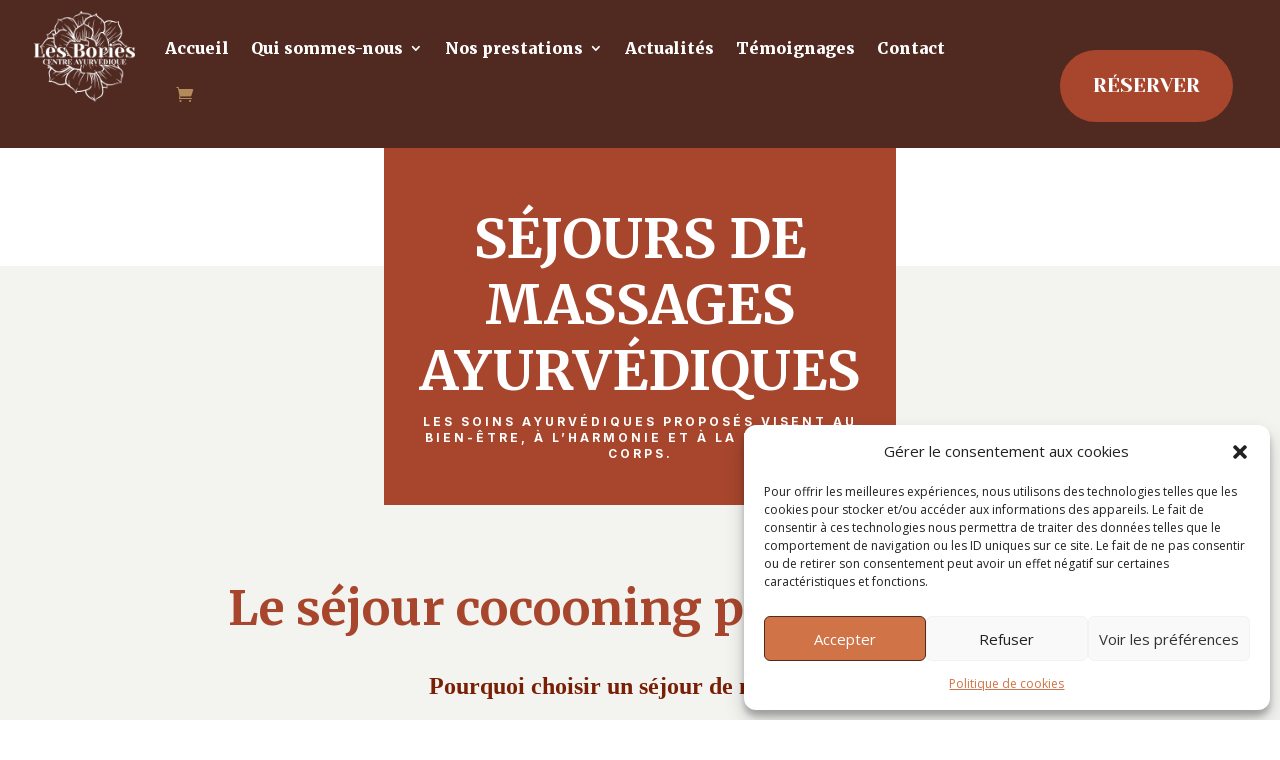

--- FILE ---
content_type: text/css
request_url: https://cures-lesbories.fr/wp-content/et-cache/129/et-core-unified-129.min.css?ver=1767829126
body_size: 7
content:
.unclickable>a:hover{cursor:default}#amelia-container .am-eli .am-eli__timetable-main{display:none}

--- FILE ---
content_type: text/css
request_url: https://cures-lesbories.fr/wp-content/et-cache/129/et-core-unified-tb-22-tb-16-deferred-129.min.css?ver=1767829127
body_size: 875
content:
.et_pb_section_0_tb_footer.et_pb_section,.et_pb_menu_0_tb_footer.et_pb_menu .nav li ul,.et_pb_menu_0_tb_footer.et_pb_menu .et_mobile_menu,.et_pb_menu_0_tb_footer.et_pb_menu .et_mobile_menu ul{background-color:#D07347!important}.et_pb_code_0_tb_footer{margin-top:120px!important}.et_pb_image_0_tb_footer{text-align:center}.et_pb_text_0_tb_footer.et_pb_text,.et_pb_text_1_tb_footer.et_pb_text,.et_pb_text_2_tb_footer.et_pb_text,.et_pb_text_3_tb_footer.et_pb_text,.et_pb_menu_0_tb_footer.et_pb_menu ul li.current-menu-item a{color:#FFFFFF!important}.et_pb_text_0_tb_footer h4{color:#E7C4A8!important}.et_pb_text_0_tb_footer,.et_pb_text_2_tb_footer{padding-top:0px!important;padding-bottom:0px!important;margin-top:0px!important;margin-bottom:0px!important}.et_pb_divider_0_tb_footer,.et_pb_divider_1_tb_footer{padding-top:0px;padding-bottom:0px;margin-top:20px!important;margin-bottom:0px!important;width:25%}.et_pb_divider_0_tb_footer:before,.et_pb_divider_1_tb_footer:before{border-top-color:#FFFFFF;width:auto;top:0px;right:0px;left:0px}.et_pb_text_1_tb_footer{font-weight:600;font-size:15px;padding-top:0px!important;padding-bottom:0px!important;margin-top:0px!important;margin-bottom:0px!important}.et_pb_text_1_tb_footer.et_pb_text a,.et_pb_text_3_tb_footer.et_pb_text a{color:#A7462D!important}.et_pb_text_3_tb_footer{font-size:15px;padding-top:0px!important;padding-bottom:0px!important;margin-top:150px!important}.et_pb_menu_0_tb_footer.et_pb_menu ul li a{font-family:'Merriweather',Georgia,"Times New Roman",serif;font-weight:700;color:#A7462D!important}.et_pb_menu_0_tb_footer.et_pb_menu{background-color:#D07347}.et_pb_menu_0_tb_footer .et_pb_menu_inner_container>.et_pb_menu__logo-wrap,.et_pb_menu_0_tb_footer .et_pb_menu__logo-slot{width:auto;max-width:100%}.et_pb_menu_0_tb_footer .et_pb_menu_inner_container>.et_pb_menu__logo-wrap .et_pb_menu__logo img,.et_pb_menu_0_tb_footer .et_pb_menu__logo-slot .et_pb_menu__logo-wrap img{height:auto;max-height:none}.et_pb_menu_0_tb_footer .mobile_nav .mobile_menu_bar:before{color:#FFFFFF}.et_pb_menu_0_tb_footer .et_pb_menu__icon.et_pb_menu__search-button,.et_pb_menu_0_tb_footer .et_pb_menu__icon.et_pb_menu__close-search-button,.et_pb_menu_0_tb_footer .et_pb_menu__icon.et_pb_menu__cart-button{color:#b48a5a}.et_pb_divider_0_tb_footer.et_pb_module,.et_pb_divider_1_tb_footer.et_pb_module{margin-left:auto!important;margin-right:auto!important}@media only screen and (min-width:981px){.et_pb_image_0_tb_footer{max-width:50%}}@media only screen and (max-width:980px){.et_pb_image_0_tb_footer{max-width:25%}.et_pb_image_0_tb_footer .et_pb_image_wrap img{width:auto}}@media only screen and (max-width:767px){.et_pb_image_0_tb_footer .et_pb_image_wrap img{width:auto}}.et_pb_section_2.et_pb_section{padding-top:0px;padding-bottom:0px}.et_pb_row_3.et_pb_row{padding-top:0px!important;padding-bottom:0px!important;margin-top:100px!important;padding-top:0px;padding-bottom:0px}.et_pb_row_3,body #page-container .et-db #et-boc .et-l .et_pb_row_3.et_pb_row,body.et_pb_pagebuilder_layout.single #page-container #et-boc .et-l .et_pb_row_3.et_pb_row,body.et_pb_pagebuilder_layout.single.et_full_width_page #page-container #et-boc .et-l .et_pb_row_3.et_pb_row{width:100%;max-width:none}.et_pb_text_3.et_pb_text{color:#502920!important}.et_pb_text_3 h2{font-family:'Merriweather',Georgia,"Times New Roman",serif;font-size:27px;color:#A7462D!important}.et_pb_row_4.et_pb_row{margin-top:100px!important}.et_pb_text_4.et_pb_text{color:#A7462D!important}.et_pb_text_4{font-family:'Merriweather',Georgia,"Times New Roman",serif;font-size:28px;border-radius:15px 15px 15px 15px;overflow:hidden;border-width:4px;border-color:#E7C4A8;padding-top:10px!important;padding-right:10px!important;padding-bottom:10px!important;padding-left:10px!important}.et_pb_text_5.et_pb_text{color:#D07347!important}.et_pb_text_5{font-family:'Merriweather',Georgia,"Times New Roman",serif;font-size:15px}.et_pb_section_3.et_pb_section{padding-top:0px;padding-bottom:0px;background-color:#D07347!important}.et_pb_column_5{background-image:url(https://cures-lesbories.fr/wp-content/uploads/2023/08/Massage-scaled.jpg)}.et_pb_column_6{padding-top:8%;padding-right:8%;padding-bottom:8%;padding-left:8%}